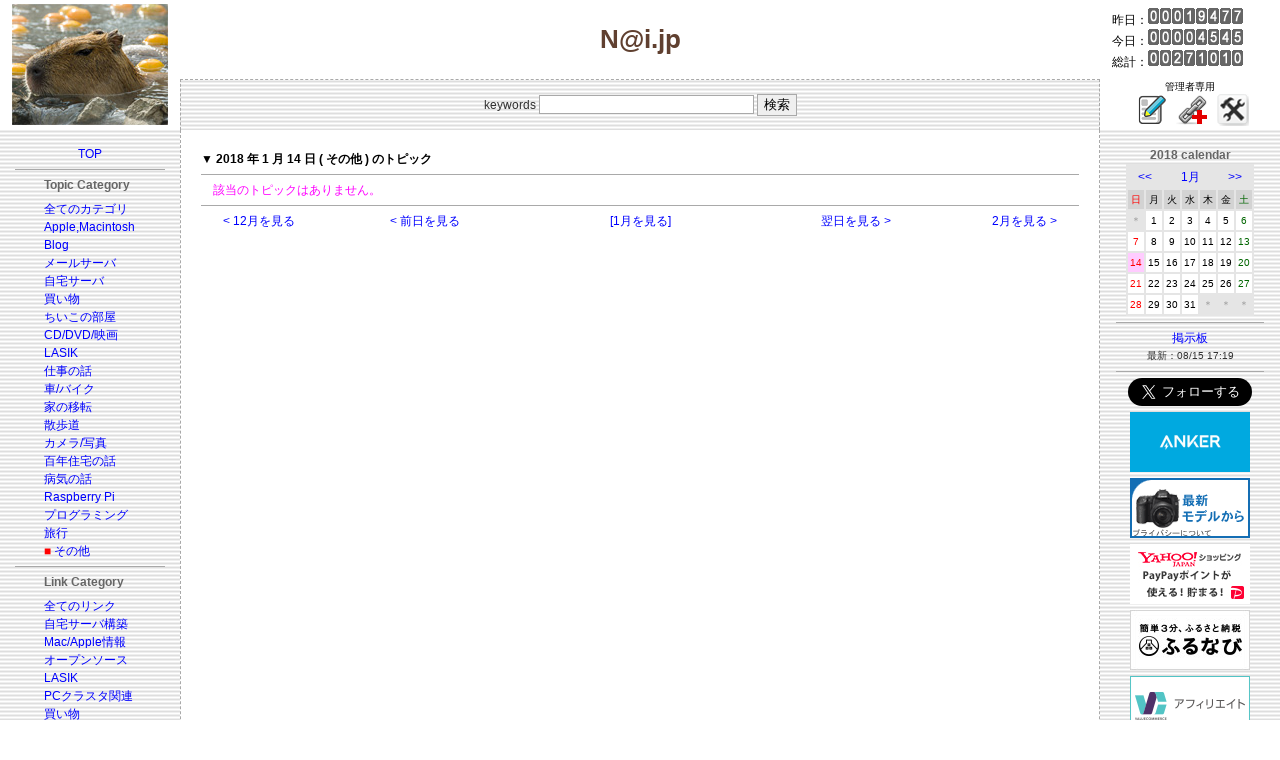

--- FILE ---
content_type: application/javascript
request_url: http://ad.jp.ap.valuecommerce.com/servlet/jsbanner?sid=3092091&pid=884320802
body_size: 1123
content:
if(typeof(__vc_paramstr) === "undefined"){__vc_paramstr = "";}if(!__vc_paramstr && location.ancestorOrigins){__vc_dlist = location.ancestorOrigins;__vc_srcurl = "&_su="+encodeURIComponent(document.URL);__vc_dlarr = [];__vc_paramstr = "";for ( var i=0, l=__vc_dlist.length; l>i; i++ ) {__vc_dlarr.push(__vc_dlist[i]);}__vc_paramstr = "&_su="+encodeURIComponent(document.URL);if (__vc_dlarr.length){__vc_paramstr = __vc_paramstr + "&_dl=" + encodeURIComponent(__vc_dlarr.join(','));}}document.write("<A TARGET='_top' HREF='//ck.jp.ap.valuecommerce.com/servlet/referral?va=2614036&sid=3092091&pid=884320802&vcid=8D4aAQGCB8bRfsJk84NEbSiOdt5C_ZRk0gUoufG-nieHpBF_mBWGciP_lWpee6cho68PnMKYwzDeCwhprNtJrNs7J8K8eLXh&vcpub=0.746943"+__vc_paramstr+"' rel='nofollow'><IMG BORDER=0 SRC='//i.imgvc.com/vc/images/00/27/e3/14.gif'></A>");

--- FILE ---
content_type: application/javascript
request_url: http://ad.jp.ap.valuecommerce.com/servlet/jsbanner?sid=3092091&pid=884342044
body_size: 1124
content:
if(typeof(__vc_paramstr) === "undefined"){__vc_paramstr = "";}if(!__vc_paramstr && location.ancestorOrigins){__vc_dlist = location.ancestorOrigins;__vc_srcurl = "&_su="+encodeURIComponent(document.URL);__vc_dlarr = [];__vc_paramstr = "";for ( var i=0, l=__vc_dlist.length; l>i; i++ ) {__vc_dlarr.push(__vc_dlist[i]);}__vc_paramstr = "&_su="+encodeURIComponent(document.URL);if (__vc_dlarr.length){__vc_paramstr = __vc_paramstr + "&_dl=" + encodeURIComponent(__vc_dlarr.join(','));}}document.write("<A TARGET='_top' HREF='//ck.jp.ap.valuecommerce.com/servlet/referral?va=2795259&sid=3092091&pid=884342044&vcid=NowW7d9YEtf7tT77UxzsXjW3JZV3KYcnVYy0h4RsIuYnJN0Z2I6rG_rtY-9GMT-XTtHVwDpLaT_UOuj5Dv-8TS-Al9GRzwfI&vcpub=0.884554"+__vc_paramstr+"' rel='nofollow'><IMG BORDER=0 SRC='//i.imgvc.com/vc/images/00/2a/a6/fb.jpeg'></A>");

--- FILE ---
content_type: application/javascript
request_url: http://ad.jp.ap.valuecommerce.com/servlet/jsbanner?sid=3092091&pid=885708295
body_size: 1123
content:
if(typeof(__vc_paramstr) === "undefined"){__vc_paramstr = "";}if(!__vc_paramstr && location.ancestorOrigins){__vc_dlist = location.ancestorOrigins;__vc_srcurl = "&_su="+encodeURIComponent(document.URL);__vc_dlarr = [];__vc_paramstr = "";for ( var i=0, l=__vc_dlist.length; l>i; i++ ) {__vc_dlarr.push(__vc_dlist[i]);}__vc_paramstr = "&_su="+encodeURIComponent(document.URL);if (__vc_dlarr.length){__vc_paramstr = __vc_paramstr + "&_dl=" + encodeURIComponent(__vc_dlarr.join(','));}}document.write("<A TARGET='_top' HREF='//ck.jp.ap.valuecommerce.com/servlet/referral?va=2813287&sid=3092091&pid=885708295&vcid=kE-GhOqsAyaqbIwyd2Jg4oGmYQ2WVtutslJfmB2SF-GQqsISAS1hyoO6bYFJRWjCa6JUdi5tMfUQw6w3Hz0apMuANG_-3aGM&vcpub=0.619005"+__vc_paramstr+"' rel='nofollow'><IMG BORDER=0 SRC='//i.imgvc.com/vc/images/00/2a/ed/67.png'></A>");

--- FILE ---
content_type: application/javascript
request_url: http://ad.jp.ap.valuecommerce.com/servlet/jsbanner?sid=3092091&pid=886655378
body_size: 1123
content:
if(typeof(__vc_paramstr) === "undefined"){__vc_paramstr = "";}if(!__vc_paramstr && location.ancestorOrigins){__vc_dlist = location.ancestorOrigins;__vc_srcurl = "&_su="+encodeURIComponent(document.URL);__vc_dlarr = [];__vc_paramstr = "";for ( var i=0, l=__vc_dlist.length; l>i; i++ ) {__vc_dlarr.push(__vc_dlist[i]);}__vc_paramstr = "&_su="+encodeURIComponent(document.URL);if (__vc_dlarr.length){__vc_paramstr = __vc_paramstr + "&_dl=" + encodeURIComponent(__vc_dlarr.join(','));}}document.write("<A TARGET='_top' HREF='//ck.jp.ap.valuecommerce.com/servlet/referral?va=2782732&sid=3092091&pid=886655378&vcid=zUh0erlGdz5LpgNL7nFYa_cKsDS7gP6ooLe4bIwg7C3VJKNOtEZa4M9Emh2-JL01jax-85V_4vGD4uTCffJHofXgT4i0qBfz&vcpub=0.883514"+__vc_paramstr+"' rel='nofollow'><IMG BORDER=0 SRC='//i.imgvc.com/vc/images/00/2a/76/0c.png'></A>");

--- FILE ---
content_type: application/javascript
request_url: http://ad.jp.ap.valuecommerce.com/servlet/jsbanner?sid=3092091&pid=884320824
body_size: 1124
content:
if(typeof(__vc_paramstr) === "undefined"){__vc_paramstr = "";}if(!__vc_paramstr && location.ancestorOrigins){__vc_dlist = location.ancestorOrigins;__vc_srcurl = "&_su="+encodeURIComponent(document.URL);__vc_dlarr = [];__vc_paramstr = "";for ( var i=0, l=__vc_dlist.length; l>i; i++ ) {__vc_dlarr.push(__vc_dlist[i]);}__vc_paramstr = "&_su="+encodeURIComponent(document.URL);if (__vc_dlarr.length){__vc_paramstr = __vc_paramstr + "&_dl=" + encodeURIComponent(__vc_dlarr.join(','));}}document.write("<A TARGET='_top' HREF='//ck.jp.ap.valuecommerce.com/servlet/referral?va=2134629&sid=3092091&pid=884320824&vcid=J0pN8B6uij94Gkx_HHcrCzcxHiZ8yXu_LE4NFQ0h3LYtoxTcJWbB3SHPnuIZtqCPromwMYo-Nvm0urZzObUNl8WxAM-EmpnZ&vcpub=0.907425"+__vc_paramstr+"' rel='nofollow'><IMG BORDER=0 SRC='//i.imgvc.com/vc/images/00/20/92/65.jpeg'></A>");

--- FILE ---
content_type: application/javascript; charset=utf-8;
request_url: http://dalc.valuecommerce.com/app3?p=887340340&_s=http%3A%2F%2Fy-naito.ddo.jp%2Findex.php%3Fyear%3D2018%26month%3D1%26day%3D14%26categ%3D999&vf=iVBORw0KGgoAAAANSUhEUgAAAAMAAAADCAYAAABWKLW%2FAAAAMElEQVQYV2NkFGP4nyEYy9B2cykDo3au0P%2B1dzkYjBxeMDBu5Or6H%2FXsCEOnwCYGAAAUDhxfLqV3AAAAAElFTkSuQmCC
body_size: 3017
content:
vc_linkswitch_callback({"t":"69275def","r":"aSdd7wALpnUS2EoaCooAHwqKBtRo6Q","ub":"aSdd7wACK20S2EoaCooCsQqKC%2FBOlA%3D%3D","vcid":"SZG7K_Z6En7JWW4GYrAam3G6vW7Vu6_ZDgshdvDbRXTv9b7jx5OzPsfvCAsBwuTyYQWQciAFhuTnNXt8KI4eFNSFclZL45ZQ","vcpub":"0.763509","paypaystep.yahoo.co.jp":{"a":"2821580","m":"2201292","g":"40136b3d8c"},"coupon.kitamura.jp":{"a":"2451310","m":"2215383","g":"73d74b768c"},"lohaco.yahoo.co.jp":{"a":"2686782","m":"2994932","g":"1dc52b3f8c"},"shop.kitamura.jp":{"a":"2451310","m":"2215383","g":"73d74b768c"},"paypaymall.yahoo.co.jp":{"a":"2821580","m":"2201292","g":"40136b3d8c"},"www2.tocoo.jp":{"a":"2709682","m":"101","g":"0e40d27788"},"bit.ly":{"a":"2773224","m":"3267352","g":"f4872a76d8","sp":"utm_source%3Dvc%26utm_medium%3Daffiliate%26utm_campaign%3Dproduct_detail"},"external-test-pc.staging.furunavi.com":{"a":"2773224","m":"3267352","g":"f4872a76d8","sp":"utm_source%3Dvc%26utm_medium%3Daffiliate%26utm_campaign%3Dproduct_detail"},"www.kitamura.jp":{"a":"2451310","m":"2215383","g":"73d74b768c"},"tower.jp":{"a":"2377670","m":"2409673","g":"d5bcc8bf8c"},"shopap.lenovo.com":{"a":"2680394","m":"218","g":"67b05f84a9","sp":"cid%3Djp%3Aaffiliate%3Adsry7f"},"jalan.net":{"a":"2513343","m":"2130725","g":"2b5b7baf8c"},"shopping.yahoo.co.jp":{"a":"2821580","m":"2201292","g":"40136b3d8c"},"lohaco.jp":{"a":"2686782","m":"2994932","g":"1dc52b3f8c"},"www.amazon.co.jp":{"a":"2614000","m":"2366370","g":"e1a1f420ac","sp":"tag%3Dvc-22%26linkCode%3Dure"},"app-external-test-pc.staging.furunavi.com":{"a":"2773224","m":"3267352","g":"f4872a76d8","sp":"utm_source%3Dvc%26utm_medium%3Daffiliate%26utm_campaign%3Dproduct_detail"},"approach.yahoo.co.jp":{"a":"2821580","m":"2201292","g":"40136b3d8c"},"www3.lenovo.com":{"a":"2680394","m":"218","g":"67b05f84a9","sp":"cid%3Djp%3Aaffiliate%3Adsry7f"},"app.furunavi.jp":{"a":"2773224","m":"3267352","g":"f4872a76d8","sp":"utm_source%3Dvc%26utm_medium%3Daffiliate%26utm_campaign%3Dproduct_detail"},"l":4,"p":887340340,"lp.ankerjapan.com":{"a":"2811827","m":"3397687","g":"c8eccd148c"},"dev-rent.test.tocoo.com":{"a":"2709682","m":"101","g":"0e40d27788"},"www.lenovo.com":{"a":"2680394","m":"218","g":"67b05f84a9","sp":"cid%3Djp%3Aaffiliate%3Adsry7f"},"s":3092091,"fcf.furunavi.jp":{"a":"2773224","m":"3267352","g":"f4872a76d8","sp":"utm_source%3Dvc%26utm_medium%3Daffiliate%26utm_campaign%3Dproduct_detail"},"dev-web.test.tocoo.com":{"a":"2709682","m":"101","g":"0e40d27788"},"mini-shopping.yahoo.co.jp":{"a":"2821580","m":"2201292","g":"40136b3d8c"},"furunavi.jp":{"a":"2773224","m":"3267352","g":"f4872a76d8","sp":"utm_source%3Dvc%26utm_medium%3Daffiliate%26utm_campaign%3Dproduct_detail"},"shopping.geocities.jp":{"a":"2821580","m":"2201292","g":"40136b3d8c"},"www.ankerjapan.com":{"a":"2811827","m":"3397687","g":"c8eccd148c"},"www.tocoo.jp":{"a":"2709682","m":"101","g":"0e40d27788"}})

--- FILE ---
content_type: application/javascript
request_url: http://ad.jp.ap.valuecommerce.com/servlet/jsbanner?sid=3092091&pid=882270188
body_size: 1123
content:
if(typeof(__vc_paramstr) === "undefined"){__vc_paramstr = "";}if(!__vc_paramstr && location.ancestorOrigins){__vc_dlist = location.ancestorOrigins;__vc_srcurl = "&_su="+encodeURIComponent(document.URL);__vc_dlarr = [];__vc_paramstr = "";for ( var i=0, l=__vc_dlist.length; l>i; i++ ) {__vc_dlarr.push(__vc_dlist[i]);}__vc_paramstr = "&_su="+encodeURIComponent(document.URL);if (__vc_dlarr.length){__vc_paramstr = __vc_paramstr + "&_dl=" + encodeURIComponent(__vc_dlarr.join(','));}}document.write("<A TARGET='_top' HREF='//ck.jp.ap.valuecommerce.com/servlet/referral?va=2077689&sid=3092091&pid=882270188&vcid=KNFSEbVNAXsCVx-PkZImPjLUf_GuIwvpW3D7EdLXg2A53D2hMPTskgp3a9osBMQJVYXdC5wACxY9vXjUqgcxGmb3VePiE0cC&vcpub=0.883349"+__vc_paramstr+"' rel='nofollow'><IMG BORDER=0 SRC='//i.imgvc.com/vc/images/00/1f/b3/f9.gif'></A>");